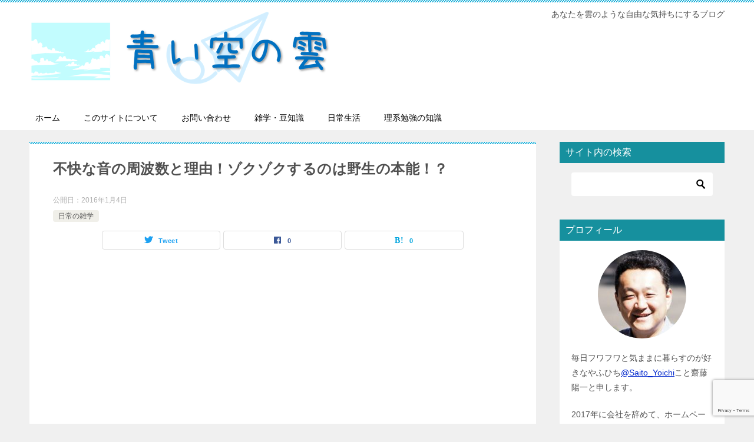

--- FILE ---
content_type: text/html; charset=utf-8
request_url: https://www.google.com/recaptcha/api2/anchor?ar=1&k=6LeCJYAUAAAAAC-COpr5E4M4Ph3kmgwBSNQj_uH9&co=aHR0cHM6Ly95YWh1aGljaGkuY29tOjQ0Mw..&hl=en&v=PoyoqOPhxBO7pBk68S4YbpHZ&size=invisible&anchor-ms=20000&execute-ms=30000&cb=b9v0mbij0av1
body_size: 48883
content:
<!DOCTYPE HTML><html dir="ltr" lang="en"><head><meta http-equiv="Content-Type" content="text/html; charset=UTF-8">
<meta http-equiv="X-UA-Compatible" content="IE=edge">
<title>reCAPTCHA</title>
<style type="text/css">
/* cyrillic-ext */
@font-face {
  font-family: 'Roboto';
  font-style: normal;
  font-weight: 400;
  font-stretch: 100%;
  src: url(//fonts.gstatic.com/s/roboto/v48/KFO7CnqEu92Fr1ME7kSn66aGLdTylUAMa3GUBHMdazTgWw.woff2) format('woff2');
  unicode-range: U+0460-052F, U+1C80-1C8A, U+20B4, U+2DE0-2DFF, U+A640-A69F, U+FE2E-FE2F;
}
/* cyrillic */
@font-face {
  font-family: 'Roboto';
  font-style: normal;
  font-weight: 400;
  font-stretch: 100%;
  src: url(//fonts.gstatic.com/s/roboto/v48/KFO7CnqEu92Fr1ME7kSn66aGLdTylUAMa3iUBHMdazTgWw.woff2) format('woff2');
  unicode-range: U+0301, U+0400-045F, U+0490-0491, U+04B0-04B1, U+2116;
}
/* greek-ext */
@font-face {
  font-family: 'Roboto';
  font-style: normal;
  font-weight: 400;
  font-stretch: 100%;
  src: url(//fonts.gstatic.com/s/roboto/v48/KFO7CnqEu92Fr1ME7kSn66aGLdTylUAMa3CUBHMdazTgWw.woff2) format('woff2');
  unicode-range: U+1F00-1FFF;
}
/* greek */
@font-face {
  font-family: 'Roboto';
  font-style: normal;
  font-weight: 400;
  font-stretch: 100%;
  src: url(//fonts.gstatic.com/s/roboto/v48/KFO7CnqEu92Fr1ME7kSn66aGLdTylUAMa3-UBHMdazTgWw.woff2) format('woff2');
  unicode-range: U+0370-0377, U+037A-037F, U+0384-038A, U+038C, U+038E-03A1, U+03A3-03FF;
}
/* math */
@font-face {
  font-family: 'Roboto';
  font-style: normal;
  font-weight: 400;
  font-stretch: 100%;
  src: url(//fonts.gstatic.com/s/roboto/v48/KFO7CnqEu92Fr1ME7kSn66aGLdTylUAMawCUBHMdazTgWw.woff2) format('woff2');
  unicode-range: U+0302-0303, U+0305, U+0307-0308, U+0310, U+0312, U+0315, U+031A, U+0326-0327, U+032C, U+032F-0330, U+0332-0333, U+0338, U+033A, U+0346, U+034D, U+0391-03A1, U+03A3-03A9, U+03B1-03C9, U+03D1, U+03D5-03D6, U+03F0-03F1, U+03F4-03F5, U+2016-2017, U+2034-2038, U+203C, U+2040, U+2043, U+2047, U+2050, U+2057, U+205F, U+2070-2071, U+2074-208E, U+2090-209C, U+20D0-20DC, U+20E1, U+20E5-20EF, U+2100-2112, U+2114-2115, U+2117-2121, U+2123-214F, U+2190, U+2192, U+2194-21AE, U+21B0-21E5, U+21F1-21F2, U+21F4-2211, U+2213-2214, U+2216-22FF, U+2308-230B, U+2310, U+2319, U+231C-2321, U+2336-237A, U+237C, U+2395, U+239B-23B7, U+23D0, U+23DC-23E1, U+2474-2475, U+25AF, U+25B3, U+25B7, U+25BD, U+25C1, U+25CA, U+25CC, U+25FB, U+266D-266F, U+27C0-27FF, U+2900-2AFF, U+2B0E-2B11, U+2B30-2B4C, U+2BFE, U+3030, U+FF5B, U+FF5D, U+1D400-1D7FF, U+1EE00-1EEFF;
}
/* symbols */
@font-face {
  font-family: 'Roboto';
  font-style: normal;
  font-weight: 400;
  font-stretch: 100%;
  src: url(//fonts.gstatic.com/s/roboto/v48/KFO7CnqEu92Fr1ME7kSn66aGLdTylUAMaxKUBHMdazTgWw.woff2) format('woff2');
  unicode-range: U+0001-000C, U+000E-001F, U+007F-009F, U+20DD-20E0, U+20E2-20E4, U+2150-218F, U+2190, U+2192, U+2194-2199, U+21AF, U+21E6-21F0, U+21F3, U+2218-2219, U+2299, U+22C4-22C6, U+2300-243F, U+2440-244A, U+2460-24FF, U+25A0-27BF, U+2800-28FF, U+2921-2922, U+2981, U+29BF, U+29EB, U+2B00-2BFF, U+4DC0-4DFF, U+FFF9-FFFB, U+10140-1018E, U+10190-1019C, U+101A0, U+101D0-101FD, U+102E0-102FB, U+10E60-10E7E, U+1D2C0-1D2D3, U+1D2E0-1D37F, U+1F000-1F0FF, U+1F100-1F1AD, U+1F1E6-1F1FF, U+1F30D-1F30F, U+1F315, U+1F31C, U+1F31E, U+1F320-1F32C, U+1F336, U+1F378, U+1F37D, U+1F382, U+1F393-1F39F, U+1F3A7-1F3A8, U+1F3AC-1F3AF, U+1F3C2, U+1F3C4-1F3C6, U+1F3CA-1F3CE, U+1F3D4-1F3E0, U+1F3ED, U+1F3F1-1F3F3, U+1F3F5-1F3F7, U+1F408, U+1F415, U+1F41F, U+1F426, U+1F43F, U+1F441-1F442, U+1F444, U+1F446-1F449, U+1F44C-1F44E, U+1F453, U+1F46A, U+1F47D, U+1F4A3, U+1F4B0, U+1F4B3, U+1F4B9, U+1F4BB, U+1F4BF, U+1F4C8-1F4CB, U+1F4D6, U+1F4DA, U+1F4DF, U+1F4E3-1F4E6, U+1F4EA-1F4ED, U+1F4F7, U+1F4F9-1F4FB, U+1F4FD-1F4FE, U+1F503, U+1F507-1F50B, U+1F50D, U+1F512-1F513, U+1F53E-1F54A, U+1F54F-1F5FA, U+1F610, U+1F650-1F67F, U+1F687, U+1F68D, U+1F691, U+1F694, U+1F698, U+1F6AD, U+1F6B2, U+1F6B9-1F6BA, U+1F6BC, U+1F6C6-1F6CF, U+1F6D3-1F6D7, U+1F6E0-1F6EA, U+1F6F0-1F6F3, U+1F6F7-1F6FC, U+1F700-1F7FF, U+1F800-1F80B, U+1F810-1F847, U+1F850-1F859, U+1F860-1F887, U+1F890-1F8AD, U+1F8B0-1F8BB, U+1F8C0-1F8C1, U+1F900-1F90B, U+1F93B, U+1F946, U+1F984, U+1F996, U+1F9E9, U+1FA00-1FA6F, U+1FA70-1FA7C, U+1FA80-1FA89, U+1FA8F-1FAC6, U+1FACE-1FADC, U+1FADF-1FAE9, U+1FAF0-1FAF8, U+1FB00-1FBFF;
}
/* vietnamese */
@font-face {
  font-family: 'Roboto';
  font-style: normal;
  font-weight: 400;
  font-stretch: 100%;
  src: url(//fonts.gstatic.com/s/roboto/v48/KFO7CnqEu92Fr1ME7kSn66aGLdTylUAMa3OUBHMdazTgWw.woff2) format('woff2');
  unicode-range: U+0102-0103, U+0110-0111, U+0128-0129, U+0168-0169, U+01A0-01A1, U+01AF-01B0, U+0300-0301, U+0303-0304, U+0308-0309, U+0323, U+0329, U+1EA0-1EF9, U+20AB;
}
/* latin-ext */
@font-face {
  font-family: 'Roboto';
  font-style: normal;
  font-weight: 400;
  font-stretch: 100%;
  src: url(//fonts.gstatic.com/s/roboto/v48/KFO7CnqEu92Fr1ME7kSn66aGLdTylUAMa3KUBHMdazTgWw.woff2) format('woff2');
  unicode-range: U+0100-02BA, U+02BD-02C5, U+02C7-02CC, U+02CE-02D7, U+02DD-02FF, U+0304, U+0308, U+0329, U+1D00-1DBF, U+1E00-1E9F, U+1EF2-1EFF, U+2020, U+20A0-20AB, U+20AD-20C0, U+2113, U+2C60-2C7F, U+A720-A7FF;
}
/* latin */
@font-face {
  font-family: 'Roboto';
  font-style: normal;
  font-weight: 400;
  font-stretch: 100%;
  src: url(//fonts.gstatic.com/s/roboto/v48/KFO7CnqEu92Fr1ME7kSn66aGLdTylUAMa3yUBHMdazQ.woff2) format('woff2');
  unicode-range: U+0000-00FF, U+0131, U+0152-0153, U+02BB-02BC, U+02C6, U+02DA, U+02DC, U+0304, U+0308, U+0329, U+2000-206F, U+20AC, U+2122, U+2191, U+2193, U+2212, U+2215, U+FEFF, U+FFFD;
}
/* cyrillic-ext */
@font-face {
  font-family: 'Roboto';
  font-style: normal;
  font-weight: 500;
  font-stretch: 100%;
  src: url(//fonts.gstatic.com/s/roboto/v48/KFO7CnqEu92Fr1ME7kSn66aGLdTylUAMa3GUBHMdazTgWw.woff2) format('woff2');
  unicode-range: U+0460-052F, U+1C80-1C8A, U+20B4, U+2DE0-2DFF, U+A640-A69F, U+FE2E-FE2F;
}
/* cyrillic */
@font-face {
  font-family: 'Roboto';
  font-style: normal;
  font-weight: 500;
  font-stretch: 100%;
  src: url(//fonts.gstatic.com/s/roboto/v48/KFO7CnqEu92Fr1ME7kSn66aGLdTylUAMa3iUBHMdazTgWw.woff2) format('woff2');
  unicode-range: U+0301, U+0400-045F, U+0490-0491, U+04B0-04B1, U+2116;
}
/* greek-ext */
@font-face {
  font-family: 'Roboto';
  font-style: normal;
  font-weight: 500;
  font-stretch: 100%;
  src: url(//fonts.gstatic.com/s/roboto/v48/KFO7CnqEu92Fr1ME7kSn66aGLdTylUAMa3CUBHMdazTgWw.woff2) format('woff2');
  unicode-range: U+1F00-1FFF;
}
/* greek */
@font-face {
  font-family: 'Roboto';
  font-style: normal;
  font-weight: 500;
  font-stretch: 100%;
  src: url(//fonts.gstatic.com/s/roboto/v48/KFO7CnqEu92Fr1ME7kSn66aGLdTylUAMa3-UBHMdazTgWw.woff2) format('woff2');
  unicode-range: U+0370-0377, U+037A-037F, U+0384-038A, U+038C, U+038E-03A1, U+03A3-03FF;
}
/* math */
@font-face {
  font-family: 'Roboto';
  font-style: normal;
  font-weight: 500;
  font-stretch: 100%;
  src: url(//fonts.gstatic.com/s/roboto/v48/KFO7CnqEu92Fr1ME7kSn66aGLdTylUAMawCUBHMdazTgWw.woff2) format('woff2');
  unicode-range: U+0302-0303, U+0305, U+0307-0308, U+0310, U+0312, U+0315, U+031A, U+0326-0327, U+032C, U+032F-0330, U+0332-0333, U+0338, U+033A, U+0346, U+034D, U+0391-03A1, U+03A3-03A9, U+03B1-03C9, U+03D1, U+03D5-03D6, U+03F0-03F1, U+03F4-03F5, U+2016-2017, U+2034-2038, U+203C, U+2040, U+2043, U+2047, U+2050, U+2057, U+205F, U+2070-2071, U+2074-208E, U+2090-209C, U+20D0-20DC, U+20E1, U+20E5-20EF, U+2100-2112, U+2114-2115, U+2117-2121, U+2123-214F, U+2190, U+2192, U+2194-21AE, U+21B0-21E5, U+21F1-21F2, U+21F4-2211, U+2213-2214, U+2216-22FF, U+2308-230B, U+2310, U+2319, U+231C-2321, U+2336-237A, U+237C, U+2395, U+239B-23B7, U+23D0, U+23DC-23E1, U+2474-2475, U+25AF, U+25B3, U+25B7, U+25BD, U+25C1, U+25CA, U+25CC, U+25FB, U+266D-266F, U+27C0-27FF, U+2900-2AFF, U+2B0E-2B11, U+2B30-2B4C, U+2BFE, U+3030, U+FF5B, U+FF5D, U+1D400-1D7FF, U+1EE00-1EEFF;
}
/* symbols */
@font-face {
  font-family: 'Roboto';
  font-style: normal;
  font-weight: 500;
  font-stretch: 100%;
  src: url(//fonts.gstatic.com/s/roboto/v48/KFO7CnqEu92Fr1ME7kSn66aGLdTylUAMaxKUBHMdazTgWw.woff2) format('woff2');
  unicode-range: U+0001-000C, U+000E-001F, U+007F-009F, U+20DD-20E0, U+20E2-20E4, U+2150-218F, U+2190, U+2192, U+2194-2199, U+21AF, U+21E6-21F0, U+21F3, U+2218-2219, U+2299, U+22C4-22C6, U+2300-243F, U+2440-244A, U+2460-24FF, U+25A0-27BF, U+2800-28FF, U+2921-2922, U+2981, U+29BF, U+29EB, U+2B00-2BFF, U+4DC0-4DFF, U+FFF9-FFFB, U+10140-1018E, U+10190-1019C, U+101A0, U+101D0-101FD, U+102E0-102FB, U+10E60-10E7E, U+1D2C0-1D2D3, U+1D2E0-1D37F, U+1F000-1F0FF, U+1F100-1F1AD, U+1F1E6-1F1FF, U+1F30D-1F30F, U+1F315, U+1F31C, U+1F31E, U+1F320-1F32C, U+1F336, U+1F378, U+1F37D, U+1F382, U+1F393-1F39F, U+1F3A7-1F3A8, U+1F3AC-1F3AF, U+1F3C2, U+1F3C4-1F3C6, U+1F3CA-1F3CE, U+1F3D4-1F3E0, U+1F3ED, U+1F3F1-1F3F3, U+1F3F5-1F3F7, U+1F408, U+1F415, U+1F41F, U+1F426, U+1F43F, U+1F441-1F442, U+1F444, U+1F446-1F449, U+1F44C-1F44E, U+1F453, U+1F46A, U+1F47D, U+1F4A3, U+1F4B0, U+1F4B3, U+1F4B9, U+1F4BB, U+1F4BF, U+1F4C8-1F4CB, U+1F4D6, U+1F4DA, U+1F4DF, U+1F4E3-1F4E6, U+1F4EA-1F4ED, U+1F4F7, U+1F4F9-1F4FB, U+1F4FD-1F4FE, U+1F503, U+1F507-1F50B, U+1F50D, U+1F512-1F513, U+1F53E-1F54A, U+1F54F-1F5FA, U+1F610, U+1F650-1F67F, U+1F687, U+1F68D, U+1F691, U+1F694, U+1F698, U+1F6AD, U+1F6B2, U+1F6B9-1F6BA, U+1F6BC, U+1F6C6-1F6CF, U+1F6D3-1F6D7, U+1F6E0-1F6EA, U+1F6F0-1F6F3, U+1F6F7-1F6FC, U+1F700-1F7FF, U+1F800-1F80B, U+1F810-1F847, U+1F850-1F859, U+1F860-1F887, U+1F890-1F8AD, U+1F8B0-1F8BB, U+1F8C0-1F8C1, U+1F900-1F90B, U+1F93B, U+1F946, U+1F984, U+1F996, U+1F9E9, U+1FA00-1FA6F, U+1FA70-1FA7C, U+1FA80-1FA89, U+1FA8F-1FAC6, U+1FACE-1FADC, U+1FADF-1FAE9, U+1FAF0-1FAF8, U+1FB00-1FBFF;
}
/* vietnamese */
@font-face {
  font-family: 'Roboto';
  font-style: normal;
  font-weight: 500;
  font-stretch: 100%;
  src: url(//fonts.gstatic.com/s/roboto/v48/KFO7CnqEu92Fr1ME7kSn66aGLdTylUAMa3OUBHMdazTgWw.woff2) format('woff2');
  unicode-range: U+0102-0103, U+0110-0111, U+0128-0129, U+0168-0169, U+01A0-01A1, U+01AF-01B0, U+0300-0301, U+0303-0304, U+0308-0309, U+0323, U+0329, U+1EA0-1EF9, U+20AB;
}
/* latin-ext */
@font-face {
  font-family: 'Roboto';
  font-style: normal;
  font-weight: 500;
  font-stretch: 100%;
  src: url(//fonts.gstatic.com/s/roboto/v48/KFO7CnqEu92Fr1ME7kSn66aGLdTylUAMa3KUBHMdazTgWw.woff2) format('woff2');
  unicode-range: U+0100-02BA, U+02BD-02C5, U+02C7-02CC, U+02CE-02D7, U+02DD-02FF, U+0304, U+0308, U+0329, U+1D00-1DBF, U+1E00-1E9F, U+1EF2-1EFF, U+2020, U+20A0-20AB, U+20AD-20C0, U+2113, U+2C60-2C7F, U+A720-A7FF;
}
/* latin */
@font-face {
  font-family: 'Roboto';
  font-style: normal;
  font-weight: 500;
  font-stretch: 100%;
  src: url(//fonts.gstatic.com/s/roboto/v48/KFO7CnqEu92Fr1ME7kSn66aGLdTylUAMa3yUBHMdazQ.woff2) format('woff2');
  unicode-range: U+0000-00FF, U+0131, U+0152-0153, U+02BB-02BC, U+02C6, U+02DA, U+02DC, U+0304, U+0308, U+0329, U+2000-206F, U+20AC, U+2122, U+2191, U+2193, U+2212, U+2215, U+FEFF, U+FFFD;
}
/* cyrillic-ext */
@font-face {
  font-family: 'Roboto';
  font-style: normal;
  font-weight: 900;
  font-stretch: 100%;
  src: url(//fonts.gstatic.com/s/roboto/v48/KFO7CnqEu92Fr1ME7kSn66aGLdTylUAMa3GUBHMdazTgWw.woff2) format('woff2');
  unicode-range: U+0460-052F, U+1C80-1C8A, U+20B4, U+2DE0-2DFF, U+A640-A69F, U+FE2E-FE2F;
}
/* cyrillic */
@font-face {
  font-family: 'Roboto';
  font-style: normal;
  font-weight: 900;
  font-stretch: 100%;
  src: url(//fonts.gstatic.com/s/roboto/v48/KFO7CnqEu92Fr1ME7kSn66aGLdTylUAMa3iUBHMdazTgWw.woff2) format('woff2');
  unicode-range: U+0301, U+0400-045F, U+0490-0491, U+04B0-04B1, U+2116;
}
/* greek-ext */
@font-face {
  font-family: 'Roboto';
  font-style: normal;
  font-weight: 900;
  font-stretch: 100%;
  src: url(//fonts.gstatic.com/s/roboto/v48/KFO7CnqEu92Fr1ME7kSn66aGLdTylUAMa3CUBHMdazTgWw.woff2) format('woff2');
  unicode-range: U+1F00-1FFF;
}
/* greek */
@font-face {
  font-family: 'Roboto';
  font-style: normal;
  font-weight: 900;
  font-stretch: 100%;
  src: url(//fonts.gstatic.com/s/roboto/v48/KFO7CnqEu92Fr1ME7kSn66aGLdTylUAMa3-UBHMdazTgWw.woff2) format('woff2');
  unicode-range: U+0370-0377, U+037A-037F, U+0384-038A, U+038C, U+038E-03A1, U+03A3-03FF;
}
/* math */
@font-face {
  font-family: 'Roboto';
  font-style: normal;
  font-weight: 900;
  font-stretch: 100%;
  src: url(//fonts.gstatic.com/s/roboto/v48/KFO7CnqEu92Fr1ME7kSn66aGLdTylUAMawCUBHMdazTgWw.woff2) format('woff2');
  unicode-range: U+0302-0303, U+0305, U+0307-0308, U+0310, U+0312, U+0315, U+031A, U+0326-0327, U+032C, U+032F-0330, U+0332-0333, U+0338, U+033A, U+0346, U+034D, U+0391-03A1, U+03A3-03A9, U+03B1-03C9, U+03D1, U+03D5-03D6, U+03F0-03F1, U+03F4-03F5, U+2016-2017, U+2034-2038, U+203C, U+2040, U+2043, U+2047, U+2050, U+2057, U+205F, U+2070-2071, U+2074-208E, U+2090-209C, U+20D0-20DC, U+20E1, U+20E5-20EF, U+2100-2112, U+2114-2115, U+2117-2121, U+2123-214F, U+2190, U+2192, U+2194-21AE, U+21B0-21E5, U+21F1-21F2, U+21F4-2211, U+2213-2214, U+2216-22FF, U+2308-230B, U+2310, U+2319, U+231C-2321, U+2336-237A, U+237C, U+2395, U+239B-23B7, U+23D0, U+23DC-23E1, U+2474-2475, U+25AF, U+25B3, U+25B7, U+25BD, U+25C1, U+25CA, U+25CC, U+25FB, U+266D-266F, U+27C0-27FF, U+2900-2AFF, U+2B0E-2B11, U+2B30-2B4C, U+2BFE, U+3030, U+FF5B, U+FF5D, U+1D400-1D7FF, U+1EE00-1EEFF;
}
/* symbols */
@font-face {
  font-family: 'Roboto';
  font-style: normal;
  font-weight: 900;
  font-stretch: 100%;
  src: url(//fonts.gstatic.com/s/roboto/v48/KFO7CnqEu92Fr1ME7kSn66aGLdTylUAMaxKUBHMdazTgWw.woff2) format('woff2');
  unicode-range: U+0001-000C, U+000E-001F, U+007F-009F, U+20DD-20E0, U+20E2-20E4, U+2150-218F, U+2190, U+2192, U+2194-2199, U+21AF, U+21E6-21F0, U+21F3, U+2218-2219, U+2299, U+22C4-22C6, U+2300-243F, U+2440-244A, U+2460-24FF, U+25A0-27BF, U+2800-28FF, U+2921-2922, U+2981, U+29BF, U+29EB, U+2B00-2BFF, U+4DC0-4DFF, U+FFF9-FFFB, U+10140-1018E, U+10190-1019C, U+101A0, U+101D0-101FD, U+102E0-102FB, U+10E60-10E7E, U+1D2C0-1D2D3, U+1D2E0-1D37F, U+1F000-1F0FF, U+1F100-1F1AD, U+1F1E6-1F1FF, U+1F30D-1F30F, U+1F315, U+1F31C, U+1F31E, U+1F320-1F32C, U+1F336, U+1F378, U+1F37D, U+1F382, U+1F393-1F39F, U+1F3A7-1F3A8, U+1F3AC-1F3AF, U+1F3C2, U+1F3C4-1F3C6, U+1F3CA-1F3CE, U+1F3D4-1F3E0, U+1F3ED, U+1F3F1-1F3F3, U+1F3F5-1F3F7, U+1F408, U+1F415, U+1F41F, U+1F426, U+1F43F, U+1F441-1F442, U+1F444, U+1F446-1F449, U+1F44C-1F44E, U+1F453, U+1F46A, U+1F47D, U+1F4A3, U+1F4B0, U+1F4B3, U+1F4B9, U+1F4BB, U+1F4BF, U+1F4C8-1F4CB, U+1F4D6, U+1F4DA, U+1F4DF, U+1F4E3-1F4E6, U+1F4EA-1F4ED, U+1F4F7, U+1F4F9-1F4FB, U+1F4FD-1F4FE, U+1F503, U+1F507-1F50B, U+1F50D, U+1F512-1F513, U+1F53E-1F54A, U+1F54F-1F5FA, U+1F610, U+1F650-1F67F, U+1F687, U+1F68D, U+1F691, U+1F694, U+1F698, U+1F6AD, U+1F6B2, U+1F6B9-1F6BA, U+1F6BC, U+1F6C6-1F6CF, U+1F6D3-1F6D7, U+1F6E0-1F6EA, U+1F6F0-1F6F3, U+1F6F7-1F6FC, U+1F700-1F7FF, U+1F800-1F80B, U+1F810-1F847, U+1F850-1F859, U+1F860-1F887, U+1F890-1F8AD, U+1F8B0-1F8BB, U+1F8C0-1F8C1, U+1F900-1F90B, U+1F93B, U+1F946, U+1F984, U+1F996, U+1F9E9, U+1FA00-1FA6F, U+1FA70-1FA7C, U+1FA80-1FA89, U+1FA8F-1FAC6, U+1FACE-1FADC, U+1FADF-1FAE9, U+1FAF0-1FAF8, U+1FB00-1FBFF;
}
/* vietnamese */
@font-face {
  font-family: 'Roboto';
  font-style: normal;
  font-weight: 900;
  font-stretch: 100%;
  src: url(//fonts.gstatic.com/s/roboto/v48/KFO7CnqEu92Fr1ME7kSn66aGLdTylUAMa3OUBHMdazTgWw.woff2) format('woff2');
  unicode-range: U+0102-0103, U+0110-0111, U+0128-0129, U+0168-0169, U+01A0-01A1, U+01AF-01B0, U+0300-0301, U+0303-0304, U+0308-0309, U+0323, U+0329, U+1EA0-1EF9, U+20AB;
}
/* latin-ext */
@font-face {
  font-family: 'Roboto';
  font-style: normal;
  font-weight: 900;
  font-stretch: 100%;
  src: url(//fonts.gstatic.com/s/roboto/v48/KFO7CnqEu92Fr1ME7kSn66aGLdTylUAMa3KUBHMdazTgWw.woff2) format('woff2');
  unicode-range: U+0100-02BA, U+02BD-02C5, U+02C7-02CC, U+02CE-02D7, U+02DD-02FF, U+0304, U+0308, U+0329, U+1D00-1DBF, U+1E00-1E9F, U+1EF2-1EFF, U+2020, U+20A0-20AB, U+20AD-20C0, U+2113, U+2C60-2C7F, U+A720-A7FF;
}
/* latin */
@font-face {
  font-family: 'Roboto';
  font-style: normal;
  font-weight: 900;
  font-stretch: 100%;
  src: url(//fonts.gstatic.com/s/roboto/v48/KFO7CnqEu92Fr1ME7kSn66aGLdTylUAMa3yUBHMdazQ.woff2) format('woff2');
  unicode-range: U+0000-00FF, U+0131, U+0152-0153, U+02BB-02BC, U+02C6, U+02DA, U+02DC, U+0304, U+0308, U+0329, U+2000-206F, U+20AC, U+2122, U+2191, U+2193, U+2212, U+2215, U+FEFF, U+FFFD;
}

</style>
<link rel="stylesheet" type="text/css" href="https://www.gstatic.com/recaptcha/releases/PoyoqOPhxBO7pBk68S4YbpHZ/styles__ltr.css">
<script nonce="UQW1hWp7LN5Dec6IXCBmvg" type="text/javascript">window['__recaptcha_api'] = 'https://www.google.com/recaptcha/api2/';</script>
<script type="text/javascript" src="https://www.gstatic.com/recaptcha/releases/PoyoqOPhxBO7pBk68S4YbpHZ/recaptcha__en.js" nonce="UQW1hWp7LN5Dec6IXCBmvg">
      
    </script></head>
<body><div id="rc-anchor-alert" class="rc-anchor-alert"></div>
<input type="hidden" id="recaptcha-token" value="[base64]">
<script type="text/javascript" nonce="UQW1hWp7LN5Dec6IXCBmvg">
      recaptcha.anchor.Main.init("[\x22ainput\x22,[\x22bgdata\x22,\x22\x22,\[base64]/[base64]/[base64]/KE4oMTI0LHYsdi5HKSxMWihsLHYpKTpOKDEyNCx2LGwpLFYpLHYpLFQpKSxGKDE3MSx2KX0scjc9ZnVuY3Rpb24obCl7cmV0dXJuIGx9LEM9ZnVuY3Rpb24obCxWLHYpe04odixsLFYpLFZbYWtdPTI3OTZ9LG49ZnVuY3Rpb24obCxWKXtWLlg9KChWLlg/[base64]/[base64]/[base64]/[base64]/[base64]/[base64]/[base64]/[base64]/[base64]/[base64]/[base64]\\u003d\x22,\[base64]\\u003d\x22,\[base64]/DlMKWLHAPw4DCpMOUw5k7Xg9dZn/ClTJWw4TCnMKPZEbClnVxLQrDtXDDkMKdMTpyKVjDnkBsw7w4wpbCmsONwpvDuWTDrcKjHsOnw7TCsRo/wr/[base64]/DtkE4w4pOR0xTw7TClC7DuMKnJy5dLkjDkWPCkMKQKlrCosO/w4RGFzYfwrwmb8K2HMKlwp1Iw6YXYMO0YcK7wpdAwr3CqVnCmsKuwoUAUMK/[base64]/Ct17CpMKaOWzCjkrCtg5YwqnDgUfCs8OjwovCgxJfRMKbbcK3w79hcMKsw7M+acKPwo/ChhNhYB8XGEHDjSh7woQSZ0IeUhkkw50nwqXDtxFPHcOeZCfDpT3CnHnDg8KSYcK1w6RBVRo+wqQbVkMlRsODRXMlwrHDuzBtwr9tV8KHFT0wAcO0w6vDksOOwqPDgMONZsOmwpAYTcK8w4HDpsOjwqXDpVkBYQrDsEkYwrXCjW3DmSA3wpYMMMO/wrHDmMOQw5fChcOtIWLDjigFw7rDvcOSO8O1w7k2w57Dn03DviHDnVPCg3VbXsOpchvDiRRFw4rDjnYGwq5sw78gL0vDpsOcEsKTc8KrSMOZasKzcsOSewRMKMK+b8OwQU5kw6jCijDCsmnCiBrCm1DDkUBcw6YkH8OCUHEGwp/[base64]/[base64]/CuMOZC8O2WBpEV3vDocO+McOqHcKvO0HCmcKJBMKYbQrDnX7DhMOgGMKbwoZTwpHChcOSw47DjU4iCUHDhV8pwp/Cn8KIVMKSwpfDgxjCh8KwwrXDlcK/OmjCt8OkCWsZw7MUKHLCp8O5w6bDscOjK0ZwwrgTw6HDtWlmw6sIWG/CpwBhw6rDtF/DrC/DrcOsWDLDqsORwprDu8K3w5cFcgQiw6kgOcOTMsOZGGfCg8Ojwp/CnsOSCMO8wqULKMOswrjCiMKqw59vE8Oad8KjcUTCjcOFwpEwwolBwqPDuUfDkMOgw5HCuS7DkcKDwoDDnMK1OsOnaXZtw7PCjz45asOKwr/[base64]/DgMKiw4wowr/DhzfDlcKXw7fDhRDDjcK5MMO8w484AlfCt8O3EGEWwoI6wpLDncKowrzDoMOYYsOhwoZfOSzCmcOtVsK5PsOndsOuw73CliXCksKAwrPChU8gGGwfw6Foag3DnMK3FypOMXAbw7NZw5TDisOlMzDCn8OHDWXDosO6w5bChF/DtsKLZMKZL8Kbwo1VwqwBw6fDujnClnTCr8OMw5tDXitZJcKJwo7DvF/DksKULhjDk10YwrLCkMOJwqwewpPClcOhworDpSnDvHUSQGfCojstI8KYesOlw5EuVcK2cMOlNVAFw5jCisOGTDrCo8KwwpIDf3/DncOuw6hEwqcGB8OuLsK+OifCj35CPcKtw7rDoitQaMOyJMOGw6YdUsONwpUsIFwkwpkWLkrCmcOUw75BTTXDtFpmHzzDvh4LKMOcwqXCgiAQw63Do8Kiw7gjGcKIw4/DjcOiOcOjw5HDpRfDqRA9QMKawp0xw6Z2EMKXwr06TsK+w6fCkl9EOB3Djh45YltPw4jCmFHCisKXw4DDk0l/FsKpWCrCs33Drw7DoifDrjvDmMKKw47DsjQhwpIpKMOqwqfCgEXCo8O4XsOpw47DgD4cRkLDqcObwp3DoGchGGvDncKDU8K/[base64]/AsKIwozCmsKdTVRKIHLCvHjCqMK4TsOdSMKZBFXDs8K+S8OpTsKICsOmw6jDkibDplgWacODw7TClz3Dpj0+woXDocOBw4bDrsKhbHTCnMKTw6QGw53CssKKw7LDnWnDq8KxwozDiB3DtsK1w5jDm1TDgcKscD3CrsKVwpPDgHvDm0/[base64]/DjxwuF8KzwrPChQsCwoDDo8Ksw7DDocOUwqnDrMObHcOFwovCr2jDqm/DrxUNw5IMwofCpE5wwrzDiMKPw47DnzFXWRdpDsO5acKiTsKdEsK+CFdNwrkzw6AbwoU+NnPDiToeEcK3LMKDw6s6wpDDtsKONxHCsRAUwoApwoDCtwgOwq1Bw6hECB/Cj0FvA1dUw7fDmsOYJ8KbP07DkcOawpZ6w5zDo8O9KMKBwpB8w6QbE3AXwq57TFfCvx/[base64]/PMOLDcKAecK1P8OTw5vDt10WwqjCjWh7wq0qw6kIw73Dg8KlwrLDo3/[base64]/w7/[base64]/CgS5yIQrDusOJw6w/w41rIWfCjG5cw4/CsH1jT0nDscO9w5bCghpkYcK1w7sYw67ClcKBwoTDh8OTIMKYw6IbJcKqZcKHdcKdEHQ0wqfCkMKmMcKMZhpGL8O+MR/DssOJwo8PWQnDjXjCtSrCgMK8w4/DtyfDoQ7CtcO3w7g4w4h/w6YmwrbCvMO+wq/[base64]/[base64]/CgMOWQxbDg8Kyw4B1K8O0RQfDll/[base64]/DhsK2w4QJw4XDmcO/ZWEdwrZ/c3J+wo3CjDBGU8OmwozChlZQSG3Cgkgrw73Cql9Bw7jCo8KvYxY6BAvDpj7DjiJIdWxTwoElw4F7GMKawpPCh8KLHggbwrtTATHDk8OFw6wQwql3w5nCnivDtsOpLDjCjWQve8OJPBnDryYNYsK5w5RCC1VedsOxw7pMAsKOFcOQGHZ6JE/CvcOVR8ObKHHDt8OZWxzDiQfDuRwDw6jDkEk1TsK3wqnDviMkEDJvwqvDh8OXOAMIMMKJMsKwwp7DvH7DgMO+aMONw41Kw6HCkcKww5/Cp1TDiVbDl8OSw6TCgBXCsDXCuMO3w4QYwrg6w7BmcjsRw4vDp8Ovw446wrjDuMKcfMOUw4oRAMOUwqcPZELDpiFWw5QZw7Q/[base64]/DlcOMJ8O1w6LDpEo0UMOLwofCgsOWL3TDo0c6BsO5Jndiw6PDjMOKeGHDp3MhWsO6wrp1ZX90WRnDncKhw412QcOlNnLCsiLDiMKQw4JewpUYwpvDpFzDkk8swpvCv8KwwqpQD8KNSMOwFCnCtMKdOVQTwpx1IlQmU07Ch8KiwqgkaA5/H8K3wqPChVLDi8Kiw7x/w5Abw7DDsMKWHGUFRMOLADHCvz3DusOhw7JEFnHCtsOZZ0HDo8Kzw44qw7I3wqtUHG/DnsOoOsKPf8KXeTR7wrDDtRJbBBDDm3BMKMOkJxJswqnCjsKrGy3Do8OaP8Khw5fCqcKbasOHwqtjwrvCrsKRcMKQw7LCo8OPYMKZMQPCsj/CnzwGecKFwqTDrcOkw6V8w4w+FMOPwoo8ZiXDgy1AMcKMN8KcVRsZw6RuBcO/XMKkwpHCr8KzwrFMQzDCnMOwwp7CgjvCpBnDtMOtDMK0wpPClzvDoUDCtE/CtXEnwoUUS8O4w4/DssO5w4QJwqPDlcOJVCdyw4hwTcOhWyJ3w58ow4HDmkBcb1HCtmrCjMKNw7QdZsK2wrBrw55Zw4vCh8KbJC0Ewr3DqzdNa8KQCsO/A8KswoXDmGQIX8OlwoLDtsObQW1Gw4/DpMOwwr52d8Otw63ChiMWTUjDvTDDgcKXw5MLw6TDucKzwo/DpTjDnETDqg7Dq8OLwotyw7gocMKPwqhIYCU9NMKUOmphCcKvwoxuw5HCjhbDnHHDrS7CkMKnwqXDvW/DtcK6w7nDiVjDlsOYw6bCqRtmw6c1w6tXw5k0SysACsKDwrAdwoDDrcK9wrrDu8KIPGnDksK1OxcID8OuR8OZesK/wp1wCMKLw5E9FALDt8K8wofCtUluwqbDki/DqALCjnIxHmxhwo7CrlDCjsKqa8OgwrItL8K5d8O9wqLCnGNPY0YfDsK1w5g/wplOw61Ow7jDkjXCg8OAw5Zww47CgE4+w606ScKVIAPCvMOuwoPDuQbChcKDw7nCoVxww5t5w40jwqpuw4Y/AsOmCnzDuGPChMOEJ3/CrsKowqDCrsOvDBBSw7zDqTxnbxLDunzDiH0jwphJwojCjcOzH2pxwp0MQMK5Gw7DiHFPaMKYwrzDjDbCjMKMwqcffjfCmAFSMS3DrFcYw7DCiHJ3w5fCjcKJcmvCmcO3w4LDuSYkNGMhw55YNmvCujA3wpPDj8K3wqPDpi/Ch8OcR0XCk3bCu1l+GhoNw60JWsOGFcKdw4jDgD7DnmvDo3NXXEMzwqUOAsOxwqdHwrMJGFJlG8OseFTCn8KLREEowoTDh2nClEvDjXbCo354YExdw7oOw43DnXzCuF/DjsOvwqM8wrjCpWEaHjdywqHDvSBXBGc3QjHCjMKawowNwrJmw5wIa8OUO8KBw7Zewqg7SSLDs8Ocwqkfw7bCuzA1wr04bsKyw7DDpMKIZMOnLVrDpsOVw6nDsSJRUGgzwqM4FsKLGcKsWgLCsMKTw6jDksONGcO5N3p8FVJ1w5XCtCA8w5vDiHfCp3hrwq/CksO0w7HDsHHDrcKXBkMmF8Krw6rDoENXwq3DkMOGwovDvsK+MDHDiEROKnRaU1HDmzDCrjTDtgMpw7YIwrnDgcK+dWUZwpLCm8OSw7o5RmbDg8K9S8OJSMO3QsK2wqliLm0dw5RGw4PCnkLDssKrXcKmw5/DtsK+w7/[base64]/CisKlY8KwCcKsMMKpB8KBw7MzKyjDqXfDsMO4wrh0K8OGWsKQJw7DoMK0wp4Qwp7CnQHDnUzCjcKZw4lmw4IXZMK8wp7DiMOVJ8KLdMORwoLDuXNEw6gQTjlswpMzw4QswoooDAIewrLCkghIYcKWwq1Sw7nCgAHDrk80ZSHCnFzDkMOawpZJwqfCphjDicORwq/[base64]/CocOBcHTDk8KJQMKMw6gXw7QvJ8OjM8OAJMKow4Iod8OoEi7CgXwPX1smw5jDhWMDwr3Dt8KhbcKMUcOgwqHDuMOkHyjDjcOtLGMqw5PClMOlLsKPCWnDk8OVfSHCucObwqA/[base64]/w49cNHnCvsKyCsOWw5N5wrXCu8KjGMOsKS59wroIB1Amw53CpUnDowHCocKzw6g4CXfDsMKkKsOnwr1DCHzDtcKoJ8KNw4XCpMO6XMKDED4PQcKbOTIJw67CrsKNCsK3w4ETIMK4P10lDnAOwq5oT8KRw5fCs2rCrQjDqFwEwo/Cp8OHw5TCv8OSYMK3XgcOwpEWw64VUMKlw5U4JgxMw50MfBU3MMOUw5/Cl8Ocd8OMwqnDqBHCmjrChS7ChB11TsKYw7UkwpxVw5gewq1cwo3CrDzDqnp5PA9hXCvCnsOvbcOWQHvCjcOww5R0HFpkFMO9wr0lI0I1wrMCM8KEwoM5IFDCozLDqMOCw51cbsOYKsOfwrrDt8Kbwr8pP8K5ecOXZcKGw5UScsO+Ozl9JsKyC0/DucK9w4wAG8OHDXvCgcOQwp/CsMOQwqt4YhNdCg8ewp7CjWcRw5g0SFzCpQ7DqsKFPMOew7/[base64]/Cij1fXDLDilDCsj5PU8Ogw7/CqMKMdSJywpI5wrptw4JWQU4hwq0owpfCsQTDhMKzFxcrVcOqISdswqR6fzsPFiFbRRoHGMKXGcOLYMKLXFrCoCTDtihNwrIWCW5uwrDCq8OXw4/[base64]/MMOcwpcDw7/DnsKDw6RBfQbCuMO2w5XDthl/PigYwpTCtl8vw7rDlWzDicKswrg/YwbCvsKLGgDDucO8UE7CjAHCpl1yL8KSw47DvMKYwpBQN8O5asK+wpAYw63CunkfTcOQSMOFbgs1w53Dh0lXwpUZI8KyecOcMmHDtXwvPMOswoHCsjrDtMOLU8KJb1sQXkw0w40GDwDDozgFw5zDoj/ChVdePRXDrjbDnsO/w7o7w7vDkMKYJMKRZiFgUcOxwoBzN2HDu8KYIsKqwqXDhAwPH8O4w7cUTcOgw6RcWjt2wqtbwqDDqgxvTcO3w5rDksObNMKgw5lLwqpPwoFRw5B9BSMlw43CiMO5Tw/CpSkHSsORPMOxLMKMw64UFjbCmcOWw4zCnMKLw4rCngTCmRvDiR/[base64]/wq93w450EsOSU8Olw7rCg8KiwrTCs8OlwqFJwo/Dv11AwrjDqXnCuMKReRLCi3TCrcOAL8OueQ8yw6Ixw6ABClbCiwhGwocBw5hzIlMgcsOvIcO4VsK7O8Oiw79Nw7TCvsOhAV7Cnj8GwqZfB8K9w6TDhUJDc0HDuwTDlm9Gw4zCpy4zccO7MhXCgk/CjmdcOgjCusOAw6p/LMKuGcKdw5F/wpVFwqMGJF1uwo3DjsK3wofCr0h0w4PDr3U/ahZCLsKMwpDCt2TCsGoPwrDDt0QCRl16IsOnFy/Cr8KewpHDm8KPTHfDhRNDPsKswocYeXXClMKiwoYLeHc1RMOXwprDnSTDicKswqEGUQPChAB4wrVNwqRsL8OFDhPDnXLDuMK+wr4TwoR5QhXCp8KmeDPDt8Ouw6PDj8KTPB1LNcKiwpbDmH4ifnMvwqw7XDLDji7DmBR8XcO/[base64]/CmcOTBXzCvcOsw5bCshHCicOKwqzCpsKvwrppGhDCuMOFRsOeWmHCrsKHwrnDlW13w4HClHB8woHCviIVwobCu8Kjwol2w7Q5wpfDh8KcXcK7wp7Dt3RCw5EpwpF/[base64]/w404D3Vmw7JMw4LCrMObO8KncjDCt8OOw7xEw77DlMOcUsOXw4nCu8Ohwp45w4PCjsOSFFfDjG01wovDp8O9fks8LsKeWnzDssKOwqBYw4DDusOmwr0awpLDgXdCw49twpc+wrdLQT/CiG/Ch2DChFTCmsOYbRLCm09LRcK5UiTCs8OFw4QKIABhZm9vPMOIw6fCrMO/MX7DnzAOSnQcZlnCiiNNfh4/TQM3X8KVKRnDtsOnccKfwp7Du8KZUWoIcD7CqMOmdcK3w5PDq17DkmTDqsOhwrfCniV2HcKawqHDkx3CsUHCn8KewpjDr8O/[base64]/ChC8TJ8KsRA3Dq0opVcOWw6PChRhRwqnClQE9RVHCh1LDli9/wrJiEcKZbRlaw7IpXzpRwqbCkDLDlcORw5JIDsO2AcOaIcKCw6YnW8Kyw7DDo8ObU8Krw4XCpcOcRXvDucKfw5kfG1PCvzLDrVsAFsO3bVQ+w6vCgWPClsO7GmjCjntEw4xNw7XClcKFwpHCmMKbUDjCoHfCpcKJwrDCvsO/[base64]/[base64]/Dv3nDmgLCtnfCoyloOsKqJcKMw55Hw7sfwp9TPynCn8KoVgnDo8KgKcO/[base64]/CmMKLdsKHw5lOZmhuwr8Wwr9wVlRPQ8Kjw4dEw7zDkhAmw5rCh0jCmk/Crmw4wrjDoMOnwqrCsCctw5dpw7ZzScOzwrPCvMKBwoPChcKUL0UswqTDocKwTTLCkcO5w6U7w77Dv8KVw4xMaEbDl8KIYTbCnMKWwrxQLhN3w5dQMMO1w7zCksONJ3QPwowDVsOZwqY3JRxZw55FTk/DscKdWlLDkG0ZLsOewrzChMKgw5jDjMObwr5Xw7HDkcOrwrd2w6vCosO0wrrClMKyQE0VwpvCq8O7w5rCmjkvI1plw43Cm8KJAy7CsSLDjcKyWyTDvMO3e8OBwq7DmMOqw4HDmMK5woF5wp0Zw7ADwp/DsH3DimXDoCrCrsOIw4HDj3NwwrQfNMKkOMKXRsO8wpXCssO6K8Kuwr4oLlJpesKkLcOcwq8DwrhMIMKzwr5VL3Z2w6sofcKmwodtwofDhWE8aQXDvMKyw7PCucO5WDvCjMOEw4howrcrwrlFE8OaMHJYAcKdNMKACMKHHhzCnzY3w6fCgwc/wpUxw6tYw5TCmRcEL8Oaw4fDvXwqwoLCp07Ck8OhDyjDr8K+PBkgIHwxDcOSwr/CtEPDusOzw7nDlyLDn8Kzcz7DqQVPwq1Dw5VQwoLDlMK4w58PPMKlHBDDmB/CphLDnDzDmFspw6fDv8KJHAIAw7FDQMOZwo4MU8OzS2t9ccKtK8Obd8KtwpjCqGHDtwt0I8KsHjPCpMKAwp7Dl2tlwq1wEcOnHcKfw7/DnD5xw47DpS1Tw47CssKgwojDhsOnwr/[base64]/Cm3fCrQjCmydywrrDqsK/wrRFGk4Jw4TCvF7DlMKzBkMNw49eJcKxw4IywopRw5jDkAvDrEtewp8fwoIdw4fDo8OpwrXCjcKiw7kgOcKgw4XCtwPCncOleV/[base64]/wqnDih7CgVJ+wpzDjcKPw5PDnl0lw6xZL8KSCcOhwqBCesKUOmURw7XCgF/Dn8K6woJnNcKcL3ghwqoww6cVHTHCoyYgw65kw4FVw7bDvGjCmEIbw4/DqF55ECvCpyhXwpDCpRXCuHHDuMKDfkQ7w5PCuyDDhDTDocKKw63DkcKAwrBmw4RvMQHCsEEnw7vDv8KeTsKLw7LChsKJwqEdMcOnH8KgwotLw4s+dS8pWjfDk8OIw43DtVnCjGfCqlHDkGwBUV8CcA7CsMKgN28nw6nCqMKowpNTHsODwqp/[base64]/[base64]/[base64]/dxPDjwNzwq5Tw4DDl8OifcKswo7CuMKZw6LCmWp6w57CicKtFy7Dn8OCw7xgbcKzHCoSAMOKXcORw6zDnmsJFsO1c8Kyw6nCnB/CpsOwIsOVBCnCisKiPsK3w6czeA42RcKcAcOZw5TCpcKLwrJoMsKFb8Ocw7plwrjDg8OYMBDDjg8aw5NwL1Biw6bDvgzChMOjRXxCwqUOFlbDrsK0wojCm8O1woXCqMKgwqjDtRA5wpTCtl7CkcKDwogeRy/DnsOPwpzCp8KWwoFFwpXDrTMoVUbDtxXCqg4/[base64]/w6YgGglNw5dNBRBHwojDm8ODwofDscK4w4DCnsKPwrlhSMOBw6nCscOrw5gfRQDDolgTG0Ygw4Auw7BMwq/CtQnDuGsAIFPDqsOvanrCrgbDqsKpLzvCkMKlw6vCo8KVemlqPlpMJ8ORw6IRGxHCoHJMw4XDpE1Ow4t+wqHCs8KmC8OawpbDhcO1DnfCmMOFDcKQw79KwofDhsKWM2nDmm8+wprDlkYlY8KnD2lJw5XCicOUwozDlcKkIETCpXkLJMO7KMKkR8KFw5dqIyLCo8O/w7rDpMK6w4HCm8KXw4s4EsK9wpbDpsO3e1bCnsKKecOIw7N1woTCnMOSwqtjKcOAf8K/woQiwp3CjsKCflLDksK8w7bDo1ocwoUaHMK8wqJ3ACjDgMKpRV8Dw5XDgkNkwo/Dq3bCshfDkTnDqiR2w7/[base64]/[base64]/DsS8+wp99A2Uawr3DjMOENMOhwq1bw4HDocOJw5zCngFSbMKdRsO3Mz/Do1XCqMKSwp3DosK5wpPCiMOlBS1iwp9RcQdSacOmfB7Cu8O1C8KDU8KZw5zCk2/[base64]/DjsONGirCgBMUHlBmwqDDjcOqMcKIG8KkB0rDhsK3w7wHbsKhIkBVWcKxTMK+fSHCh2nDmMKZwovDhMOQf8OxwqjDicKZw7vDsU0uw54jw7oTPWwTdwdBw6bDgHDCg1/CoQzDp2zDgkbDt2/DkcOLw5oNCUjChTw4B8KlwoIVwp/[base64]/CpsOUwq4CO8OPZ8KYw7g0T8OhaMO3w4Euw5JYwqjCgsK7wpbCuxzCqsO2w495DMKPEsK7PcKNbW/DuMOgbggTQQUYwpI7wqvCh8KhwoJDw6zDjEU2w5rDosOYw5fCkcKBwo3Cv8KKYsKELsKNEHo9U8OGF8KVAMKkwqQewqBkEXsocsKRw5wYW8OTw43DsMO/w7oFGBXCt8OQAMOww7zDu0TDhigqwqclwrB2wrwXEcOwe8Ogw5waSE7DqVfCmSnDhsO0CWFFdDAGwqvDgkB8cMK+wp9dwrMSwpHDih3Cs8OzK8OYd8KgDcOlwqYkwq0Gclo4M316wpENw7Ecw7gbNCTDj8OsW8Omw5J4wo/CnMOmw7TCsGQXwoDCucOhDsKSwqPCm8OuI0XCnXLDpsKAwoTDisKIScOJHgDCn8KlwpjDux7Cn8KqAE7CvcKNLWI2w7MBw5HDokbDjEXDicKZw5UHF3zDtXzDssK+PsO7b8O3C8O/fTfDoVZzwp1DQ8KfH0xRQFdPw5HChcODTlrDrcOuw4nDmcOKR2kkVzTDvsOOWcOGfQM9BwVmwr3Chl5aw63DosOGIzEww4LCl8OxwqBhw7c2w4jCnGZfwrELDhEVw47Dt8Kfw5bDsn3Dk0xxVsKUN8K/woXDo8Oww7MLP3kuPypOQMOtU8OXOsKIC13CusK5ZsKhdMOEwpnDnxTCmwMweG4/w5LCrsO/FQzClcKfL0fChMKMRh7DhyrDkHDDkS7CrcKmw4wCw7jDjn88Q0nDtcOuRMO+wr9ufG3CscKaLWQVw4UleiY8Lho2wojCuMK/woN1wqHDhsOYOcOLKsKYBBXCjsK/EsOLOsOdw7B9BQfCq8OIR8OkDMKww7FHbWglwq7DvmlwE8Owwo/Ci8KOwphCwrbCmAo+XjVdEMO8O8Kxw6QKwppAbMKrMHZxwp/DjEXDg1XCn8KTw7LCvMKBwppbw7pjLsO5w4LCn8K+WXvDqjVIwrHCpg9Qw6M6YcO1U8OjEQcJwrN4fMOkw67ClcKiMMOcFcKmwq1DfEbClsK9G8KEXcKiCFApwqxow7UiTMObwrzCr8O5wo5OV8KGTjQFw4MOw4XClU/DsMK2w7QJwpDDsMK7LMK6J8K0YRxewrhTDCjDicK4HUtNw5jCv8KKesOqKDnChU/CjiciTsKuS8OHT8OZCMOJfsO5P8Kpw7bCkxDDpgDChsKCeV3CrFfCpsOqXsKrwpvDoMKGw65uw4LCvGIGL2/CtcKUw6vCgTbDicK6wqARNcOTUMOCS8K+w5dCw6/DsUvDkHTCvV/DgyDCgTfDl8O6wopZwqLCjMOewpROwrJVwocVwoEHw5/DvcKWfjLDuzHCkQLCo8OLZsODUMKcFsOkZsODRMKuZQFaGQfDh8KoDcO/w7AEPCVzM8O3wqAfJcK0BcKHT8KRwozDosOMwr0WNcOiMSzCpzzDm1HDsVPDpmIew5JTRysiXsKsw7nDoVfDs3E5w6/[base64]/DtcOow4YfVxNswqbDmUDDpsKpVTvCtMOYw4HCosOBwpvDncKAwq0tw7jCuUXDg37Dv3zDjsO9PQTDqsO+N8OWdsOgE1Blw4HCiBrDtSU0w6/[base64]/elfDiEDClX1rBMKca8Orw7vDpgTDksKqGsKDI2XDoMKAAWkNOzXCvgvDicOMw6fDsXXDu1pewo8pOxl+FV5RKsKFw7DCqkzCihnCrMOww5Eawrg1wo4wbcKJb8OIw508CwVCO2DCoFQZZsOlwrBewpfCh8OiV8OXwqvCh8OUwrXCvsOeDMKnwoJxfMOGwq/[base64]/Cq8Odwq/DlTM6UAphTMKowqLDpTtYw5goU8Oswq1tfMKuw5HDkWJQwos/wo1mwp4MwrrChmHDk8KXLgTCiUHDmMKbMEzCpsO0RiPCosOKV0MIwpXClCrDpcOcfMKAQDnClsKiw43DkMOKwq/DlFk3c10YYcO3DxN9wrxhcMOowrJvbVhuw53Dtj0+ejh/w4LCncOoFMORwrZ4w4V0woJgwrDDmC1vNycIext5XW/DuMOzGB0yCw/Dh0zDoEbDm8KRbQBFJkQBXcK1wrnDgHB3MD4Iw6zCscK4D8Ktw78LZ8OuPV8VPlDCocK4DTbCiwpsScKow7HCoMKsEcKYOsONMwvDp8Obwp7DgSDDgH5FbMKOwr/DrcO9w5Vrw6U4w6LCrkzDpjZUIsOuwpjCjMKuACxlasKewrZQwqbDlGzCocKrYGcJwpAawrRiUcKqEAZWT8O+VMOHw5/[base64]/HcOrdgTDp8OEVT3Dr1XDksOzFsKuHB/DncKESn0JfFVZWsOVI308w5x+Y8K+w65hw5rCg1Y/wrPClsK2w7/Dq8KHSMKLdiMnJxQsf3/[base64]/fi7Ckj3DnF7CmMK+ZMOrw7s8M8OZQ8KkwpDDqMOgFMOifcKxw7rCj0g1AsKaPSnCkGLDtGPDl2wEw4hLLUjDu8OGwqzDhsK9BMKiKMK4a8KlaMKkFlEHw44Pf2Y9wo7CisOTN3/[base64]/w6NLDGXCiinCnVhvL8KdwoHDqzrCrVfCv341F8OUwqhqA38NFsKMw4BPw67CvsOEwoZAwqTDrX4Iwq/CoRXCnsKswrZVU3jCojHCg2vCvxPDlsO/wp1VwojCvldTNcKQdi7DnwxuPQDCrCzDocK3wrnCucOMw4HCuAnCgQIVe8OowpDCo8OAZ8KGw58ywojCocK9woxZwps2w41cbsORwr5XUsO7wqcQw5dGQMKtw6ZLw4TDkRF9wqHDpMOtWW3CuTc/aEHClsOMcsKOw7TDt8O7w5JNRUvCp8ONw5nCscO/J8KYdgfCrVF4wrxcw7DDk8OMwozClMKsBsKhwrtqw6M8wojClsKDQEw2G1Bbw5Juwp01wq/Cv8Kyw4DDjA7Dq1PDrcKXVQ7ClcKTQ8O6e8KfSMKVZyDDtcOPwr05w57CpW11XQfCq8KLw6QBeMKxTFXCoDLDp2UywrV2ZjZRw7AaXsOOPFHDtArCtcOKw5xfwrkmw5/Ci3bDs8KuwpVHwoYPwrFRwok3RWDCusKqwoUNK8OnRcKmwqVXXg9QOx0PJ8KZw6c0w6vDmU04wpXDq2o7JcKFDcKtSMKBXsKvw4pfEMOaw6Y5wobDhwZjwq8GMcKWwpYqCyZbwr4VIHHDlkZgwpw7BcO/w6vCsMOHITZ6w5VzSDvCihbCqMK6w4Ihwo5lw7/[base64]/DpXrCsSQLEsOiHBjCm1nCqF88aivCuMOBwrM6wp4KdcOZTjTCqMOsw4LDv8OhTV3Ct8OqwoJHw45fFFhPEsOhfhdVwq7CuMOPazMyZX1bGMOLfMO4AT/CoR0pa8OiOcOrMno7w6DDpsKMbsOFw5tkdELDhkZ8Z3TDtcOUw6fDpiDCnR7DpHfCoMOxNgh2VcOQdiBuwrEewr3CscOCOsKcK8KFei9Jw7fCgnkRYcK1w5vCgcK0N8Kkw4nDhcO9QWsoCsOzMMO5wo3CnFrDjsOycU7ClMOKFzzDmsOjcjA/wrxnwqRkwr7CulfDvcKlw6hvJMO3McODK8KgTMOscsORZcK+D8KXwqUEw5IQwrE2wrtwAcK9blzCr8K0UA0iaxMEAsORb8KKQ8Krwo1oTHHCpljCpELDv8OMw7V/WxbDkMO4wqHCgsKWw4/DrcOyw7l8fMODPBITwqrClcOiTFHCsF1ydMKmPzfDhcKQwos6FMKmwqRCw6jDmcO1SDM9w5vDocKsO0YUw6XDigXClXjDrMOTVsO6PTEKwoXDqz3DjDPDozIkw4tXK8OEwp/DixVMwo1Kwos1Y8OZwoIJMS/DoTPDs8KywpYcDsOLw4oHw4k8wqVvw5UJwr0qw6PCs8KILXfClmVlw5xmwr7DvXnDqEg4w5dEwqc/w58AwoXDuwE9NsKTdcOCwr7DuMOyw5o+w7jDs8OEw5DDpyI1w6Yfw5vDin3CilPDiQXDtUTCi8Kxw4fDl8OMGHRXwrZ4woTDg0/DlMK9w6DDkRppFVzDp8OgY1UHVcOdOllPwqzDlmLCl8KHGSjChMKmEMKKw4rCusOAwpTDtsK2wojDl1NSwr18OcK0wpBGwoc/wo/DoSXDisOfLX3CjsOlKHbCnsO0LlliHsKLFcKtwpzCs8K1w67DlVs3MFHDsMKSwphnwpHDnnXCiMKrw7HDl8OLwrcqw5rDucKMSwnCigQaKx/[base64]/w4PDqz1iJDzDhMOgCcKSwrLDmTDCocOGFsOFJ0BvUMOXe8OVTgwsecO8LcONwp/Cp8Kkwq3DmQxgw4Zzw6DCiMOxd8KMEcKqHsOaFcOGesK3w6/Dl2PCi0vDhHBldsKQwpzDhsKmwpXDpMKkdMOdwrbDkXYReRzCiSHDmj1JWcKNw5vDhBzDqGc5O8Olwr5nw6dpRSHCj1k1CcK8wrDCn8Oqw5FbLsKUCMKnw6l8w5kgwrDDrMOewpAaYk/Cv8K6wrYrwpwBLMOXe8Kiw5fDnw4rdcOxBMKuwqzDmMO0YhpEwonDqxPDoQzCswN7GlASAyvDmsOoNwgIwq3CiHPCn3jCmsKTwqjDs8KSXh/CkwnCmhIralHCphjCvBvCvsOONRDDo8K3w4rDsyNGwpRAwrHChwjCn8ORQMOSw4rCocOiwp3DqiNZw4jDnhJuw77CoMOywqDCumV8wqXCtnHCv8KtAMKkwpjCnlAbwqJLJmfCn8OdwqYpwpFbdEhUw7/DlBVfwr1lworDqikUNAt/w5EDwpHCtldMw7kTw4fCrVLDhsO4RcKrwprDqMKHI8Otw6MHU8O9wp0TwrUDwqfDlMOYH0MkwqvCv8OYwqQMw6DCgzXDk8KbMDrDhF1Nwo3CicKOw5Blw4dISsKvZh5RF2ZDCcKGBcKVwp1jVxPClcO/VlXCosOOwqbDu8K0w7MpUsKEMcOtKMOTYlc0w7UAPAbCgMK3w6gMw6MbTxJnwrDDvFDDpsO5w59QwoB1TMOOOcKnwosRw5QOwp3DhD7CpsKQLQxvwr/Diy/CvkLCiVXDnH3DuD/CvcO+wrd3VsONdVARJ8OKd8KUACh1fR3CgQPDjcOPw5bCnCNJwpoaYlIZw7gvwp5VwqLChE3Dk3V/w54KYUzDhsKfw4fDhsKhaxBxPsKNEGl5wo8saMOMX8ORZMO7woI/w5fDucK7w7llwrpdYMKAw4vCglfDrhZow5fDncK7M8KvwqgzFAjCrULDrsKVHsOueMOnPxzCtVE6EMK6wr3CmcO1wrZhwqzCv8KeCsKPOHljHcO9E3VhGSHCocK7woEywp/DtwXDrsK0eMKzw4cbSsKow5PCs8KsXA7DuEnDsMKMU8OmwpbCtFnCoy5WD8ONLcKlwpbDijvDvMK7wobCpsKHwqcgBh7CusOhGUkKQsKgwpcPw7ZhwqfCqVwbwpgOwp/DvAEJbCJCEU7DncOnQcKwJ14Bw681acOxwoB5SMKqwrBqw4vCliNfHMKuLy9uFsOuM2zCk2zDhMO5cAHClwEkwqwNDTYdwpTDrwPCtQ92Smhbw7rDrz4bwoNCwpImw75EeMKrwr7DtVHDmsOrw7LDpMOCw49ME8O5wrYnw74qw54yfcOfE8Otw5/DgsO3w5fDmmHCvMOYw5PDvcKww49bZyw9w63Cmg7DrcK8fnRUTMOfalBvw47Dh8Kvw5jDvHN4wpgiwphAwpDDosKsKGIsw7rDpcOJXcO7w6NQIyLChcOoCzM/w4l+XMKXwo7DnDfCqkrCg8OuM2bDgsOYwrDDm8OSbT3CkcO/w5MgRFjDg8KYwrxQw57CoAd+QlfDvzbDusO/aR/DmcK6HQInIMOwcMKeD8Omw5YkwrbCqmt/LsKIQMOrBcKgQsO+Sx3Dt1PCrFvCgsKrf8KPZMKvw5BwZ8KVSMO0wrECwoE5A00KYMOBR27Ci8K/w6bDhcKTw7nDpcOgOMKZdMKWcMOKCcODwo9dwpfCoijCsTlaYm3DssKLb0fCunIKRUHClmMHwq08D8KmFGDCgSl4wp0lwqLCkjPDisONw5Elw5kBw58neRjDvcOmwqFJH2QCwoPCiRDCpcOnJMO3R8KiwrnCpEgnKStdXA/CpGDChijDskHDkXgTQ1EMQMKsXB/DnlzCjUvDkMOLw5jDtMOTAcKJwplHBcOoN8OdwpPCqkDCpw1bGsKowoMAHlEXWEYmO8OZBEDDssOPw5Ubw51NwqZvfjXDiQ/[base64]/w4RgfMOBf2vDm8KZwpZNT8O/bHXDvMKXVcOFEgp8bcKzTnIFMFBvwqjDksKFEsOkwpBYOQnCpWTCusOnexo4wqEcGcOgdBnCtMOscR0cw5HDj8K1fUVeNsOowr5oHBgiHMK9anLCglTDlTwmWkfDkCAiw50uwrI5MQcrWkjCksOjwqpVNMOHJQZRG8KjYXlawqIJwoLDlWlcBmPDjwDDosKmPcKvwr/CrXtxb8ORwoxULsKmDTrDvnkSJFsLJVHCqMOzw5rDvcKcw4rDpMOWeMKrXVEQw5/[base64]/DtUrDkD9jAGfClcOYwq7DmsKuwpfDj0kuw6nDocK8wpIqWcOWXMKfw6wxw4t/wo/DjsOHwrscKxlvTcK3TDhWw4JcwoFnTAx+TRbCjVzCpMKlwrxOfBsJwp/CpsOsw5oww6bCt8OjwogWZsOwRlzDpg8BeEDDrVzDmsO7woYhwrlyJwVNwrPCiB5pd3laRMOhwpfDjA3CisOfW8OkMQNjWWDCrW7ClcOBw6TCryLCksKCNMKrw7Yow7/DrcOdw7NeNcOEGsO9w4nCrSpvLhbDgSXCqCvDnMKTc8OALzAXw693InDCtMKANcOBw5Qrwr0Kw7QawrnDk8KCwpPDujkWNmrDrcOxw63Dp8OXw7vDqyo/wqFUw5/Dt0XCg8OGd8KCwp3DgsKbWcOtU2EoCcO0wqLCjgzDk8OYTcKNw5UkwoIVwrrDhMOZw63DgVjCvcKyL8KFwrbDv8KLd8Kcw6Yvw7sVw69iD8KPwoNuwqlpR37Clm3DocO1QsOVw4LDjk7CpyxEN1rDpcOiwrLDj8OMw7TCg8O+w4HDrn/CpHA5w4psw5fDqsK4wp/DpcKJwrrChS/[base64]/CuMKDwo4Dw4l4wqzCl8Ojw77Cp8OUw5E5egzDlljDp0Auw7gpwrl6w63Dh0Npwo4CTMKkdsOfwqTCqVBTQcKsIcOqwp94w49Uw6ZPw7XDpUQIwrJuNmZ0J8O3RMOxwoDDp10xVsOfZTNWJGxIGhl/w4rCvcK/w6t2w5dWRhUxRsK3w4NTw7IewqDCoABFw5jCrXo9wo7CvTU/KzMtUCpWZCZmw5ooccKbX8KqFzbDkULCucKsw7IKahHDhEV5wpPDu8KQwr/Di8KSw4HCqsO2w7UFwqzDvTXCk8KId8OEwpozw7tew7kME8OXVBPDjTR6w6TCgcOCVHnCpTwfwqYxA8Kkw4nDgBzDtsKZcQfDvMOlYH3DgMOcIwXCnBjDtGMjdcK6w6M8w4/[base64]/DigHCi8OPwp3CvxrCvxnDtcKfDsOSwplNfMKiUsK2Tz7Ds8OSwrjDizpYwoXDrMKoQ3jDn8K0wpDCkyvDl8Kyf0kRwpAaYsO7w5dkw5rDvSDDpx4feMK/wosjOsK1O0jCoBN0w6nCqcOlOMKOwqzCqmLDvsO1Ki/CoDjCtcObFsOaQMOBwrTDpcKBB8OTwq7Dg8KBw7/Cmz3DhcO0Fx5VTBXCvExCw70/woc4wpTCtlF3csK+W8OeUMKswrErHMOzwpTCuMO0EwDDgsOow4kbGsKcKBN9w5NuK8O7FR4VTUl3w6YgRzJlSMOLUcOsSsOmwq3DssO2w7xGw7kOaMOjwo84SBI+w4DDlXs2I8OzK2Qmw6HDscKUw744w57CnMKwIcOiwrXDo0/DlMONbsKQw6zCkVPDqATCq8OUw64/wqjDjyXDt8OdfMOrOkDDgMOeH8KQccO7wo8Cwqkxw5EaejnDvW7Cr3XCksK2XxxwECnDq3B1wrMxeT3CqsKmbCAFLMKuw4BBw7HCsX/CrsOaw5hpw6fCk8OqwrJOUsKEw5c+wrfCpsOSU1/CiD/DkcOswpZDdwjDgcOFOgvCi8OLS8KSPBFJd8O+woPDs8K0L3LDlsOHwo4xSVrDnMOgLSXDrcKCVALDjMKCwo9xwobDiU3DjRlAw4olG8OQwo5Dw79gMMOvZUM/a1EYW8OdDE4fd8Oiw60NUzPDtgXCohcnWy1Yw43ClcK6UcK9w7ViEsKPwocoeDzCpBXCnHpMw6t1w53CskLCtcOswr/ChTLDokbDrGg9f8KwV8K8wqp5bVnCpcOzOcKOw4PDjxoyw67Cl8K8OyYnw4UPZ8O1w5lpw6vCpzzDvWvCnGvDjwliw6wePwbCmlzDp8KywodoaS7DpcKQLBkewp3Dt8KXw4HDnjhOS8KiwqhXw7Q/H8OLNMO5bMKbwqUvFcOuAMOxTcOfwqbCrMKaWw8EKWNDdyInwok9wq/Ch8KlIcOyFhDDgsKTPGNla8KCH8OOw67DtcKCeDghw6nCoCXCmF3CssOGw5vDlV99wrY7OwDDhnvDh8KBw7lJNgMOHDHDvW/CvQ/CjsKveMKNwrPDkicIwrvDlMKnR8OJSMOtwqRr\x22],null,[\x22conf\x22,null,\x226LeCJYAUAAAAAC-COpr5E4M4Ph3kmgwBSNQj_uH9\x22,0,null,null,null,1,[21,125,63,73,95,87,41,43,42,83,102,105,109,121],[1017145,884],0,null,null,null,null,0,null,0,null,700,1,null,0,\[base64]/76lBhmnigkZhAoZnOKMAhk\\u003d\x22,0,1,null,null,1,null,0,0,null,null,null,0],\x22https://yahuhichi.com:443\x22,null,[3,1,1],null,null,null,1,3600,[\x22https://www.google.com/intl/en/policies/privacy/\x22,\x22https://www.google.com/intl/en/policies/terms/\x22],\x22ORR1Ru9px5RmZody99xP7cJyUbtA6MX+IWMpfe9wbwc\\u003d\x22,1,0,null,1,1768877825131,0,0,[119,86,221],null,[98,198,22,164],\x22RC-T6JOQK4PUm9VVA\x22,null,null,null,null,null,\x220dAFcWeA6S7HQef1tY8JdcjKyTKI3j_43SQ9JYwk0Mt5_t8eIXmJu0Hxt9TlZqy_AX1nVe1OuYxRVl9LNTlB2LKgBDwn_5jUU3aQ\x22,1768960625280]");
    </script></body></html>

--- FILE ---
content_type: text/html; charset=utf-8
request_url: https://www.google.com/recaptcha/api2/aframe
body_size: -272
content:
<!DOCTYPE HTML><html><head><meta http-equiv="content-type" content="text/html; charset=UTF-8"></head><body><script nonce="PDMrDQT2C7in-TMArRkMuw">/** Anti-fraud and anti-abuse applications only. See google.com/recaptcha */ try{var clients={'sodar':'https://pagead2.googlesyndication.com/pagead/sodar?'};window.addEventListener("message",function(a){try{if(a.source===window.parent){var b=JSON.parse(a.data);var c=clients[b['id']];if(c){var d=document.createElement('img');d.src=c+b['params']+'&rc='+(localStorage.getItem("rc::a")?sessionStorage.getItem("rc::b"):"");window.document.body.appendChild(d);sessionStorage.setItem("rc::e",parseInt(sessionStorage.getItem("rc::e")||0)+1);localStorage.setItem("rc::h",'1768874226722');}}}catch(b){}});window.parent.postMessage("_grecaptcha_ready", "*");}catch(b){}</script></body></html>